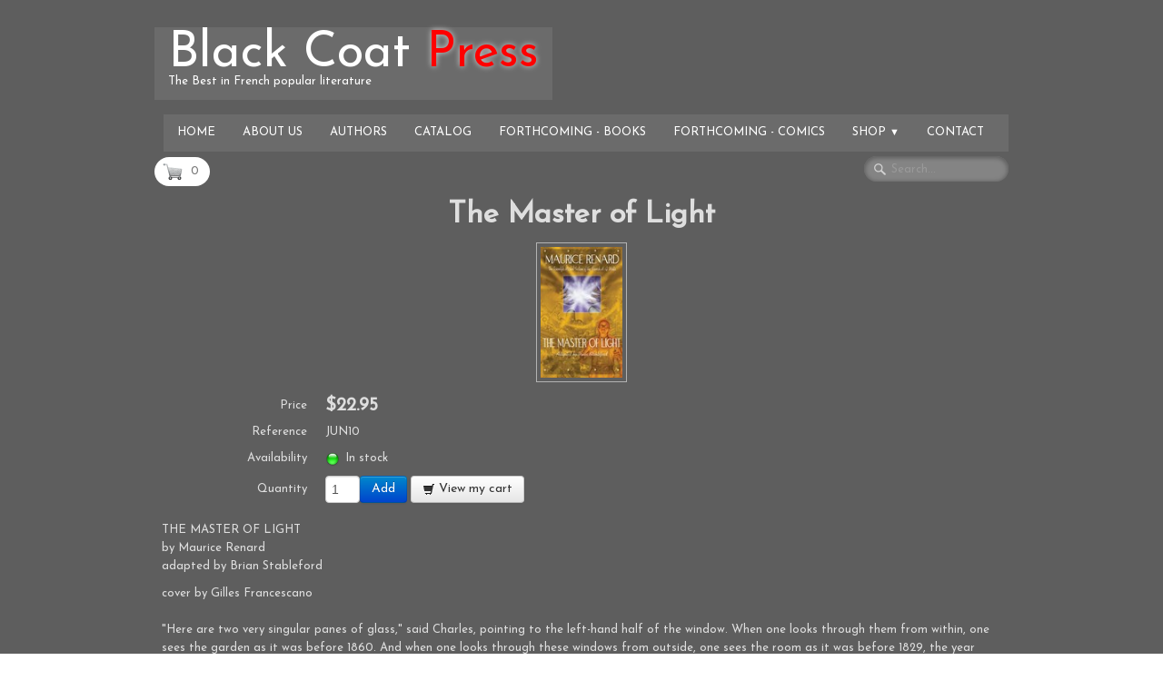

--- FILE ---
content_type: text/html
request_url: https://blackcoatpress.com/fiction-the-master-of-light.html
body_size: 4613
content:
<!doctype html><html lang="en"><head><meta charset="utf-8"><title>The Master of Light</title><meta name="description" content="The Master of Light"><meta name="generator" content="Lauyan TOWeb 8.1.3.813"><meta name="viewport" content="width=device-width, initial-scale=1.0"><link href="rss.xml" rel="alternate" type="application/rss+xml"><link href="_media/img/sq_icon/bcphat2.jpg" rel="shortcut icon" type="image/jpeg"><link href="_media/img/thumb/bcphat3.png" rel="apple-touch-icon"><meta name="msapplication-TileColor" content="#5835b8"><meta name="msapplication-TileImage" content="_media/img/thumb/bcphat3.png"><link href="_scripts/bootstrap/css/bootstrap.min.css" rel="stylesheet"><link href="https://fonts.googleapis.com/css?family=Josefin+Sans" rel="stylesheet"><link href="_frame/style.css" rel="stylesheet"><link rel="stylesheet" media="screen" href="_scripts/colorbox/colorbox.css"><link rel="stylesheet" href="_scripts/bootstrap/css/font-awesome.min.css"><style>.alert a{color:#003399}.ta-left{text-align:left}.ta-center{text-align:center}.ta-justify{text-align:justify}.ta-right{text-align:right}.float-l{float:left}.float-r{float:right}</style><link href="_frame/print.css" rel="stylesheet" type="text/css" media="print"></head><body><div id="site"><div id="page"><header><div id="toolbar1" class="navbar"><div class="navbar-inner"><div class="container-fluid"><ul id="toolbar1_l" class="nav"><li><a id="logo" href="index.html"><span id="logo-lt">Black Coat </span><span id="logo-rt">Press</span><br><span id="logo-sl">The Best in French popular literature</span></a></li></ul><button type="button" class="btn btn-navbar" data-toggle="collapse" data-target=".nav-collapse"><span class="icon-bar"></span><span class="icon-bar"></span><span class="icon-bar"></span></button><div class="nav-collapse collapse"><ul id="toolbar1_r" class="nav pull-right"><li><ul id="mainmenu" class="nav"><li><a href="index.html">Home</a></li><li><a href="about-us.html">About Us</a></li><li><a href="authors.html">Authors</a></li><li><a href="catalog.html">Catalog</a></li><li><a href="forthcoming.html">Forthcoming - Books</a></li><li><a href="forthcoming-comics.html">Forthcoming - Comics</a></li><ul class="nav"><li class="dropdown"><a href="#" class="dropdown-toggle" data-toggle="dropdown">Shop&nbsp;<small>&#9660;</small></a><ul class="dropdown-menu"><li><a href="new-releases.html">New Releases</a></li><li><a href="fiction.html">Fiction</a></li><li><a href="plays.html">Stage/Screen Plays</a></li><li><a href="nonfiction.html">Non-Fiction</a></li><li><a href="hexagon-comics.html">Hexagon Comics</a></li><li><a href="artbooks.html">Artbooks/Children</a></li><li><a href="ebooks.html">e-books</a></li></ul></li></ul><li><a href="contact.html">Contact</a></li></ul></li></ul></div></div></div></div><div id="toolbar2" class="navbar"><div class="navbar-inner"><div class="container-fluid"><ul id="toolbar2_l" class="nav"><li><a id="button-cart" data-container="body" href="_checkout.html" title="Cart"><span id="sc_pcount"></span></a></li></ul><ul id="toolbar2_r" class="nav pull-right"><li><form id="searchbox" class="navbar-search" action="_search.html"><input type="text" name="req" id="searchbox-req" class="search-query" placeholder="Search..."></form></li></ul></div></div></div></header><div id="content" class="container-fluid"><div id="topic" class="row-fluid"><div id="topic-inner"><div id="top-content" class="spanTopWidth"><h1 style="text-align:center">The Master of Light</h1><div class="twpara-row row-fluid"><div id="Yd1F2oJV" class="span12 tw-para "><div class="pobj obj-before" style="text-align:center;"><a href="_media/img/medium/renardlight01.jpg" rel="Y2in"><img class=" frm-simple2"  src="[data-uri]" data-src="_media/img/thumb/renardlight01.jpg" data-srcset="_media/img/small/renardlight01.jpg 3x" style="max-width:100%;width:100px" alt=""></a></div><div id="W6IBWL"><!----></div><div class="ptext"><p>THE MASTER OF LIGHT<br>by Maurice Renard<br>adapted by Brian Stableford</p><p>cover by Gilles Francescano<br><br>"Here are two very singular panes of glass," said Charles, pointing to the left-hand half of the window. When one looks through them from within, one sees the garden as it was before 1860. And when one looks through these windows from outside, one sees the room as it was before 1829, the year when my ancestor César Christiani left Silaz, never to return."<br><br>Contents:<br>- The Master of Light (Le Maître de la Lumière, 1933)<br>Introduction and Afterword by Brian Stableford.<br><br>&nbsp;Often hailed as the best French science fiction writer of the early 20th century, Maurice Renard coined the term "Scientific Marvel Fiction" to pen a series of gripping, ground-breaking stories that owe as much to Edgar Allan Poe as they do to H.-G. Wells. Until now, Renard was best known to the English-speaking public for his thrice-filmed thriller, The Hands of Orlac.<br><br>This is a series of five volumes, translated and annotated by Brian Stableford, devoted to presenting the classic works of this pioneering giant of French science fiction.<br><br>US$ 26.95 /GBP 16.99<br>5x8 tpb, 300 pages<br>ISBN-13: 978-1-935558-19-4</p><p><br>The Master of Light (1933), anticipating Bob Shaw's notorious "slow glass" concept, is the tales of a vendetta and a murder mystery solved thanks to luminite, a glass-like substance which slows down light as it passes through, and through which one can actually witness the past.</p><p style="text-align: right;"><a class="btn btn-danger" href="_iserv/dlfiles/dl.php?ddl=masteroflightchapter.pdf" target="_blank" rel="noopener">read a chapter</a></p></div></div></div></div><br><div class="row-fluid"><div class="span4"><div class="pagination pagination-left"><ul><li><a href="fiction-index-7.html"><i class="fa fa-th-large"><!----></i></a></li></ul></div></div><div class="span8"><div class="pagination pagination-right"><ul><li><a href="fiction-the-marvelous-story-of-claire-damour.html" rel="prev">&larr;</a></li><li><a href="fiction-the-illustrated-shambleau.html">1</a></li><li class="disabled"><a href="#">...</a></li><li><a href="fiction-the-marvelous-adventures-of-serge-myrandhal-on-mars.html">265</a></li><li><a href="fiction-the-marvelous-story-of-claire-damour.html">266</a></li><li class="active"><a href="#">267</a></li><li><a href="fiction-the-masters-of-silence.html">268</a></li><li><a href="fiction-melusine.html">269</a></li><li class="disabled"><a href="#">...</a></li><li><a href="fiction-zigomar.html">489</a></li><li><a href="fiction-the-masters-of-silence.html" rel="next">&rarr;</a></li></ul></div></div></div></div></div></div><footer><div id="footerfat" class="row-fluid"><div class="row-fluid"><div  id="footerfat_s1" class="span4 tw-para"><strong>Contact Us</strong><br><br>18321 Ventura Blvd. Ste. 915<br>Tarzana, CA 91356<br>USA<br><br><a onclick="javascript:return(decMail2(this));" href="znvygb?vasb#oynpxpbngcerff.pbz">info@blackcoatpress.com</a>&nbsp;</div><div  id="footerfat_s2" class="span4 tw-para"><p><strong>Management</strong></p><ul><li>Jean-Marc Lofficier, General Manager &amp; Editor-in-Chief</li><li>Randy Lofficier, Editor</li><li>Greg M. Seigel, Accounting &amp; finance</li><li>Translators: Brian Stableford, Michael Shreve, Nina Cooper, Frank J. Morlock, Stuart Gelzer, J.-M. &amp; Randy Lofficier</li></ul></div><div  id="footerfat_s3" class="span4 tw-para"><strong>Credits</strong><br><br>Scroll: Jean-Claude Claeys, Christine Clavel, Ladronn, Nathalie Lial, Stephan Martiniere, Jean-Pierre Normand. Anne-Claire Payet, Jean-Michel Ponzio, Adam Tredowski, Yoz.</div></div></div><div id="toolbar3" class="navbar"><div class="navbar-inner"><div class="container-fluid"><ul id="toolbar3_l" class="nav"></ul><ul id="toolbar3_r" class="nav pull-right"><li><div id="sharebox"><a target="_blank" href="https://www.facebook.com/Black-Coat-Press-337697694704/" rel="noopener"><img style="width:32px;height:32px" src="_frame/tw-share-facebook@2x.png" alt="facebook"></a><a target="_blank" onclick="javascript:return(decMail2(this));" href="znvygb?vasb#oynpxpbngcerff.pbz" rel="noopener"><img style="width:32px;height:32px" src="_frame/tw-share-mail@2x.png" alt="email"></a><a target="_blank" href="rss.xml" type="application/rss+xml" rel="noopener"><img style="width:32px;height:32px" src="_frame/tw-share-rss@2x.png" alt="rss"></a></div></li></ul></div></div></div><div id="footersmall" class="row-fluid"><div id="foot-sec1" class="span6 ">© 2025 Copyright HollywoodComics.com, LLC. All Rights Reserved.</div><div id="foot-sec2" class="span6 "><div style="text-align: right; "><a href="_tos.html" id="lnkdfc5e39d">Terms &amp; Conditions</a></div></div></div></footer></div></div><script src="_scripts/jquery/jquery.min.js"></script><script src="_scripts/bootstrap/js/bootstrap.min.js"></script><script src="_scripts/cookie/jquery.ckie.min.js"></script><script src="_scripts/colorbox/jquery.colorbox-min.js"></script><script src="_twsc/twsc.common.js" charset="utf-8"></script><script src="_twsc/twsc.checkout.js" charset="utf-8"></script><script src="_twsc/twsc.data.js" charset="utf-8"></script><script src="_twsc/twsc.shopcart.js" charset="utf-8"></script><script src="_twsc/shop.js" charset="utf-8"></script><script>function ucc(){var a;if(typeof window.sessionStorage!="undefined")a=sessionStorage.getItem("scgJZ")||"";else a=$.cookie("scgJZ");if(!a||a=="")b=0;else{var b=0;var c=0;do{c=a.indexOf(")",c);if(c>0){e=c-1;while(e>=0&&a[e]!="=")e--;b+=parseInt(a.substring(e+1,c));c++}}while(c>0)}$("#sc_pcount").text(b)}function decMail2(e){var s=""+e.href,n=s.lastIndexOf("/"),w;if(s.substr(0,7)=="mailto:")return(true);if(n>0)s=s.substr(n+1);s=s.replace("?",":").replace("#","@").replace(/[a-z]/gi,function(t){return String.fromCharCode(t.charCodeAt(0)+(t.toLowerCase()<"n"?13:-13));});e.href=s;return(true);}function onChangeSiteLang(href){var i=location.href.indexOf("?");if(i>0)href+=location.href.substr(i);document.location.href=href;}</script><script>$(document).ready(function(){$("a[rel='Y2in']").colorbox({maxWidth:'90%',maxHeight:'90%',transition:'none'});$("#W6IBWL").html(dosc("dp","W6IBWL",false,true,true,false));dosc("up","W6IBWL",true);ucc();if(typeof window.sessionStorage!="undefined")$("#button-cart").popover({placement:"bottom",html:true,content:function(){return sessionStorage.getItem("scgJZ-popover")||"<small>YOUR SHOPPING CART IS EMPTY</small>"},trigger:"hover"});$("#searchbox>input").click(function(){$(this).select();});if(location.href.indexOf("?")>0&&location.href.indexOf("twtheme=no")>0){if(typeof twLzyLoad!=="undefined"){window.addEventListener("load",twLzyLoad);window.addEventListener("scroll",twLzyLoad);window.addEventListener("resize",twLzyLoad);}$("#toolbar1,#toolbar2,#toolbar3,#footersmall,#footerfat").hide();var idbmk=location.href;idbmk=idbmk.substring(idbmk.lastIndexOf("#")+1,idbmk.lastIndexOf("?"));if(idbmk!="")$("html,body").animate({scrollTop:$("#"+idbmk).offset().top},0);}$(".dropdown-toggle").dropdown();$("#site").prepend("<a href='javascript:void(0)' class='toTop' title='Top of page'><i class='fa fa-arrow-circle-up fa-2x toTopLink'></i></a>");var offset=220;var duration=500;$(window).scroll(function(){if($(this).scrollTop()>offset){$(".toTop").fadeIn(duration);}else{$(".toTop").fadeOut(duration);}});$(".toTop").click(function(event){event.preventDefault();$("html, body").animate({scrollTop:0},duration);return(false);});function isElemVisible(el,treshold){var rc=el.getBoundingClientRect();return(rc.top<=window.innerHeight-treshold*(rc.bottom-rc.top)/100);}function twLzyLoad(){var elems=[].slice.call(document.querySelectorAll("img[data-src]"));elems.forEach(function(e){if(isElemVisible(e,0)){var scs=e.getAttribute("data-srcset");e.setAttribute("src",e.getAttribute("data-src"));e.removeAttribute("data-src");if(scs){e.setAttribute("srcset",scs);e.removeAttribute("data-srcset");}}})}window.addEventListener("load",twLzyLoad);window.addEventListener("scroll",twLzyLoad);window.addEventListener("resize",twLzyLoad);if(typeof onTOWebPageLoaded=="function")onTOWebPageLoaded();});</script></body></html>